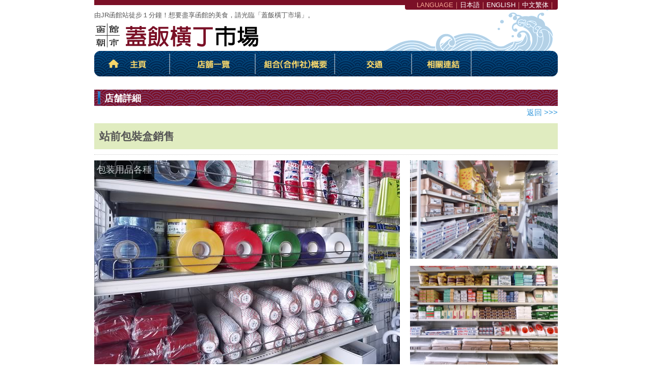

--- FILE ---
content_type: text/html; charset=UTF-8
request_url: https://donburiyokocho.com/cn/01_18_cn.html
body_size: 2296
content:
<!DOCTYPE HTML PUBLIC "-//W3C//DTD HTML 4.01 Transitional//EN" "http://www.w3.org/TR/html4/loose.dtd">
<html lang="zh-tw">
<head>
<!-- Google Tag Manager -->
<script>(function(w,d,s,l,i){w[l]=w[l]||[];w[l].push({'gtm.start':
new Date().getTime(),event:'gtm.js'});var f=d.getElementsByTagName(s)[0],
j=d.createElement(s),dl=l!='dataLayer'?'&l='+l:'';j.async=true;j.src=
'https://www.googletagmanager.com/gtm.js?id='+i+dl;f.parentNode.insertBefore(j,f);
})(window,document,'script','dataLayer','GTM-PWXWNPX');</script>
<!-- End Google Tag Manager -->
<title>蓋飯橫丁市場</title>
<meta http-equiv="Content-Type" content="text/html; charset=utf-8" />
<meta name="robots" content="index,follow" />
<meta name="keywords" content="word,word" />
<meta name="description" content="detalText" />
<link rel="start" href="http://donburiyokocho.com/" />
<link rel="SHORTCUT ICON" href="#" />
<!--css-->
<link rel="stylesheet" type="text/css" href="../css/reset.css"/>
<link rel="stylesheet" type="text/css" href="../css/common.css"/>
<link rel="stylesheet" type="text/css" href="../css/contents.css"/>

<!--jQuery-->
<script type="text/javascript" src="../src/jquery-1.10.2.js"></script>
<script type="text/javascript" src="../src/jquery.easing-1.3.min.js"></script>
<script type="text/javascript" src="../src/jquery.backTop2.js"></script></head>
<body>
<header>
<div id="headerBlockCN">
<h1>由JR函館站徒步１分鐘！想要盡享函館的美食，請光臨「蓋飯橫丁市場」。</h1>
<div id="langBox">
LANGUAGE｜<a href="../index.html">日本語</a>｜<a href="../en/index_en.html">ENGLISH</a>｜<a href="./index_cn.html">中文繁体</a>｜
</div>
</div></header>
<nav>
<div id="gNavBlock" class="clearfix">
<ul>
<li><a href="index_cn.html"><img src="../img/common/00_gNav00_cn.png"></a></li>
<li><a href="01_listShop_cn.html"><img src="../img/common/00_gNav01_cn.png"></a></li>
<li><a href="03_outline_cn.html"><img src="../img/common/00_gNav03_cn.png"></a></li>
<li><a href="04_access_cn.html"><img src="../img/common/00_gNav04_cn.png"></a></li>
<li><a href="05_link_cn.html"><img src="../img/common/00_gNav05_cn.png"></a></li>
<li><img src="../img/common/00_gNav06_blank.png"></li>
</ul>
</div></nav>


<section>
<div id="sectionBlock" class="clearfix">
<h2 class="titleRD">店舗詳細</h2>
<div class="btnGo"><a href="javascript:history.back()">返回 >>></a></div>
<div class="bgShopNameGR">
<h3 class="txtName">站前包裝盒銷售</h3>
</div>
<hr class="dotted">
<div class="divide clearfix">
<div class="divide600L relative">
<img src="../img/shop/18_main.jpg">
<p class="positionLT">包装用品各種</p>
</div>
<div class="divide290R">
<img src="../img/shop/18_in.jpg" width="290">
<img src="../img/shop/18_sub.jpg" width="290" style="margin-top:14px;">
</div>
</div>
<div class="divide clearfix">
<div class="divide600L">
<p class="txtMain">昭和35年(1960)創業的材料專賣店。銷售食物包裝盒或托盤、塑膠袋等各種容器。以業務用品為主，種類非常齊全。也有針對一般消費者的零售，需要包裝材料時請不吝光臨。</p>
<h3 class="titleBL">基本資訊</h3>
<div class="boxBL infoBox clearfix">
<h4 class="txtName">站前包裝盒銷售</h4>
<dl>
<dt>電話號碼</dt><dd>+81(0)-138-23-1681</dd>
<dt>營業時間</dt><dd>6:30～休息時間不固定</dd>
<dt>公休日</dt><dd>不定期休息</dd>
<dt>相關連結</dt><dd>なし</dd>
</dl>
<img src="../img/shop/18_out.jpg" width="200" style="float:right;margin-left:10px;">
</div>
</div>
<div class="divide290R">
<h3 class="titleBL">推薦菜單</h3>
<div class="boxBL">
<div class="txtMenu">
<p>專門處理食物包裝、底盤、塑膠袋的專門店。 也接受小量訂單、歡迎訪 價詢問。</p>
<dl>
<dt></dt><dd></dd>
<dt></dt><dd></dd>
<dt></dt><dd></dd>
<dt></dt><dd></dd>
<dt></dt><dd></dd>
</dl>
</div>

</p>
</div>
</div>
</div>
<hr class="dotted">
<div class="txtUpdate">LastUpDate:2024.04.26</div>
</div>
</section>


<!--bnrBlockSTR-->
<!--bnrBlockSTR-->
<div id="bnrBlock" class="clearfix">
<ul>
<li><a href="http://hakodate-kankou.com/" target="_blank"><img src="../img/common/00_bnr_kankokyokai.png"></a></li>
<li><a href="http://www.asaichi.ne.jp/" target="_blank"><img src="../img/common/00_bnr_asaichinetwork.png"></a></li>
<li><a href="http://www.hakobura.jp/" target="_blank"><img src="../img/common/00_bnr_hakobura.png"></a></li>
</ul>
</div>
<!--bnrBlockEND--><!--bnrBlockEND-->


<footer>
<div id="footerBlock">
<h3>蓋飯橫丁市場</h3>
函館朝市第一商業協同組合<br>
9-15,Wakamatsu,Hakodate,Hokkaido,JAPAN 040-0063<br>
TEL.+81(0)-138-22-6034<br>
FAX.+81(0)-138-22-6037<br>
COPYRIGHT(C)DONBURI-YOKOCHO-MARKET. All Rights Reserved.
</div></footer>


<!-- backTopSTR -->
<p id="backTop"><a href="#top">上に戻る▲</a></p>
<!-- backTopEND -->

<!--googleAnalyticsSTR-->

<!--googleAnalyticsEND-->
</body>
</html>


--- FILE ---
content_type: text/css
request_url: https://donburiyokocho.com/css/reset.css
body_size: 753
content:
@charset "utf-8";

/* scrollBarArea  */
html {
margin-bottom:1px;
height:100%;
overflow-y:scroll;
}

body, div, h1, h2, h3, h4, h5, h6, p, dl, dt, dd, ul, ol, li, 
brockquote, pre, table, caption, th, td, address, 
form, fieldset, legend, object {
margin: 0;
padding: 0;
}

h5, h6, pre, table, code, kbd, samp, acronym, input, textarea {
font-size: 100%;
}

a, ins {
text-decoration: none;
}

address, em, cite, dfn, var {
font-style: normal;
}

input, textarea {
font-family: sans-serif;
font-weight: normal;
}

img,a img {
vertical-align: baseline;
border: none;
}

ul {
list-style-position: outside;
list-style-type: none;
}

ol {
list-style-position: outside;
}
  
table {
border-collapse: collapse;
border-spacing:0;
}

legend {
color: #333;
}

* html body { /* for IE6 */
font-size: small;
}
  
*:first-child+html body { /* for IE7 */
font-size: small;
}


--- FILE ---
content_type: text/css
request_url: https://donburiyokocho.com/css/common.css
body_size: 1335
content:
@charset "utf-8";

/* ************************************ */
/* ** common setting                 ** */
/* ************************************ */
body {
margin:0;
padding:0;
font-family:'Meiryo', 'Lucida Grande','Arial', 'Hiragino Kaku Gothic Pro', 'MS P Gothic', sans-serif;
color:#555;
font-size:15px;
line-height:1.5;
}
/* ************************************ */
/* ** common fonts stting            ** */
/* ************************************ */
h1{margin:0;padding:0;padding-top:20px;font-size:13px;font-weight:normal;}
h2{}
h3{}

.txtNotice {
font-size:12px;
}



/* ************************************ */
/* ** common color setting           ** */
/* ************************************ */






/* ************************************ */
/* ** common line setting            ** */
/* ************************************ */
hr.dotted { 
border-style: dotted none none none; 
border-top-width: 1px; 
border-top-color:#ccc; 
height: 1px; 
margin:10px 0;
}
hr.solid { 
border-style: solid none none none; 
border-top-width: 1px; 
border-top-color:#ccc; 
height: 1px;
margin:10px 0;
}



/* ************************************ */
/* ** clearfix                       ** */
/* ************************************ */
.clearfix:after {
content:".";
display:block;
clear:both;
height:0;
visibility:hidden;
}
* html .clearfix             {zoom:1;} /* IE6 */  
*:first-child+html .clearfix {zoom:1;} /* IE7 */


/* ************************************ */
/* ** box link                       ** */
/* ************************************ */
.boxLink {
padding:0;
margin:0 0;
}
.hover {
background-color:#f6ebbe;
}


/* ************************************ */
/* ** hyper link                     ** */
/* ************************************ */
a {color:#3498db;}
a:visited {color:#3498db;}
a:hover {color:#3498db;text-decoration:none;}
a:active {text-decoration:none;}


/* ************************************ */
/* ** btn                            ** */
/* ************************************ */
#backTop {
position: fixed;
bottom:2%;
right:2%;
}
#backTop a {
padding:10px;
display: block;
text-align: center;
font-size:18px;
color: #fff;
background-color:#003060;
text-decoration: none;
line-height:90%;
border:thin #fff solid;
-moz-border-radius: 6px;
-webkit-border-radius: 6px;
border-radius: 6px;
}
#backTop a:hover {
background: #516267;
}

/* btn Back ******************************************** */
.btnGo {
text-align:right;
}





/* ************************************ */
/* ** common layout                  ** */
/* ************************************ */

/* header *************************************************** */
div#headerBlock {
position:relative;
width:910px;
height:100px;
margin:0 auto;
padding:0;
background:#fff url('../img/common/00_header.png') no-repeat top left;
}


div#langBox {
width:290px;
text-align:right;
position:absolute;
top:0;
right:0;
background:#fff;
padding:0 5px;
background:#7b1027;
font-size:13px;
border-radius:4px;
color:#f6a793;
}

div#langBox a{
color:#fff;
}

/* headerEN *************************************************** */
div#headerBlockEN {
position:relative;
width:910px;
height:100px;
margin:0 auto;
padding:0;
background:#fff url('../img/common/00_header_en.png') no-repeat top left;
}

/* headerCN *************************************************** */
div#headerBlockCN {
position:relative;
width:910px;
height:100px;
margin:0 auto;
padding:0;
background:#fff url('../img/common/00_header_cn.png') no-repeat top left;
}


/* globalNav *************************************************** */
div#gNavBlock {
width:910px;
margin:0 auto;
margin-bottom:20px;
}
div#gNavBlock ul {
list-style-type:none;
margin:0;
padding:0;
}
div#gNavBlock li {
float:left;
}


/* section *************************************************** */
div#sectionBlock {
width:910px;
margin:0 auto;
}
div#sectionBlock600L {
width:600px;
float:left;

}
div#sectionBlock290R {
width:290px;
float:right;
text-align:left;
}


/* boxRDset *************************************************** */
.titleRD {
background:url('../img/common/00_bg_titleRD.png') no-repeat;
margin:0;
color:#fff;
font-size:18px;
height:30px;
padding-top:4px;
padding-left:20px;
}
.boxRD {
background:#f7eff0;
padding:10px;
margin-bottom:20px;
}


/* boxBLset *************************************************** */
.titleBL {
background:url('../img/common/00_bg_titleBL.png') no-repeat;
margin:0;
color:#fff;
font-size:18px;
height:30px;
padding-top:4px;
padding-left:20px;
}
.boxBL {
background:#eff5fc;
padding:10px;
margin-bottom:20px;
}

.boxAsaicchan {
background:#efe0e1;
padding:10px;
} 


/* bnr *************************************************** */
div#bnrBlock {
width:910px;
margin:20px auto;
padding:10px 0;
border-top:solid 10px #7b1027;
border-bottom:solid 10px #7b1027;
}
div#bnrBlock ul {
margin-left:-5px;
}
div#bnrBlock li {
float:left;
margin-left:10px;
}
div#bnrBlock li img{
height:40px;
}




/* footer *************************************************** */
div#footerBlock {
width:910px;
margin:20px auto;
}

div#footerBlock h3 {
margin:0;
}




























/* btn *************************************************** */
.btnBack {
position:absolute;
top:8px;
right:10px;
display: inline;
margin: 0px;
}
.btnBack a {
display: inline-block;
font-size:18px;
padding:10px;
color:#fff;
text-decoration: none;
vertical-align: middle;
background-color:#94a687;
border-radius: 6px;
-webkit-border-radius: 6px;
-moz-border-radius: 6px;
}
.btnBack a:hover {
background:#516267;
}

--- FILE ---
content_type: text/css
request_url: https://donburiyokocho.com/css/contents.css
body_size: 751
content:
@charset "utf-8";

/* ************************************ */
/* ** divide                         ** */
/* ************************************ */
.divide {
margin-bottom:10px;
}
.divide450L {
width:430px;
padding:10px;
float:left;
}
.divide450R {
width:430px;
padding:10px;
float:right;
}

.divide600L {
width:600px;
float:left;
}
.divide290R {
width:290px;
float:right;
}






/* ************************************ */
/* ** 01shop list detail             ** */
/* ************************************ */
.txtUpdate {font-size:12px;text-align:right;}
.txtName {font-size:21px;}
.txtRuby {font-size:12px;}
.txtMain {margin-bottom:20px;}
.txtMenu{font-size:16px;}
.txtPhone {}

.bgListShop {background:#fdefd6;}
.bgListShopGR {background:#e0ecc0;}
.bgListShopBL {background:#C8E5F3;}
.bgListShopYE {background:#F9F7D0;}
.divide img {float:left;margin-right:10px;}
.bgShopName {background:#fdefd6;padding:10px;margin-top:10px;}
.bgShopNameGR {background:#e0ecc0;padding:10px;margin-top:10px;}

.positionLT {padding:5px;background:#000;opacity:0.7;color:#fff;font-size:18px;position:absolute;top:0;}
.positionLB {padding:5px;background:#000;opacity:0.7;color:#fff;font-size:18px;position:absolute;bottom:0;}
.positionRT {padding:5px;background:#000;opacity:0.7;color:#fff;font-size:18px;position:absolute;top:0;right:0;}
.positionRB {padding:5px;background:#000;opacity:0.7;color:#fff;font-size:18px;position:absolute;bottom:0;right:0;}

.infoBox {}
.infoBox dl{float:left;width:350px;}
.infoBox dt{float:left;}
.infoBox dd{margin-left:6em;}

.relative {
position:relative;
}

.noBox {
width:24px;
text-align:center;
padding:3px;
background:#e9611d;
color:#fff;
font-size:19px;
position:absolute;
top:0;
right:0;
}

.txtMenu dl {
}
.txtMenu dt {
font-weight:bold;
}
.txtMenu dd {
margin-left:1em;
}

.enDown{
  font-size: 12px;
}

.flex {
  display: flex;
  align-items: center;
  justify-content: center;
}

.gray_ja {
  height: 119px;
  background-color: #cccccc;
}

.gray_cn {
  height: 100px;
  background-color: #cccccc;
}

.gray_en {
  height: 106px;
  background-color: #cccccc;
}

.gray ,.txtName_white {
  color: #fff;
}


/* ************************************ */
/* ** 02topics  list detail          ** */
/* ************************************ */
.topicsBox {
width:560px;
padding:10px;
background:#fdefd6;
margin-top:10px;
}







/* ************************************ */
/* ** 03outline                      ** */
/* ************************************ */
.txtMincho {font-family:'Hiragino Mincho ProN', serif;font-size:21px;}
.txtOutline{margin-top:10px;}





/* ************************************ */
/* ** 05link                         ** */
/* ************************************ */
.linkBox {}
.linkBox ul {list-style-type:square;list-style-position:inside;margin-bottom:2em;}
.linkBox li {margin-top:1em;}
